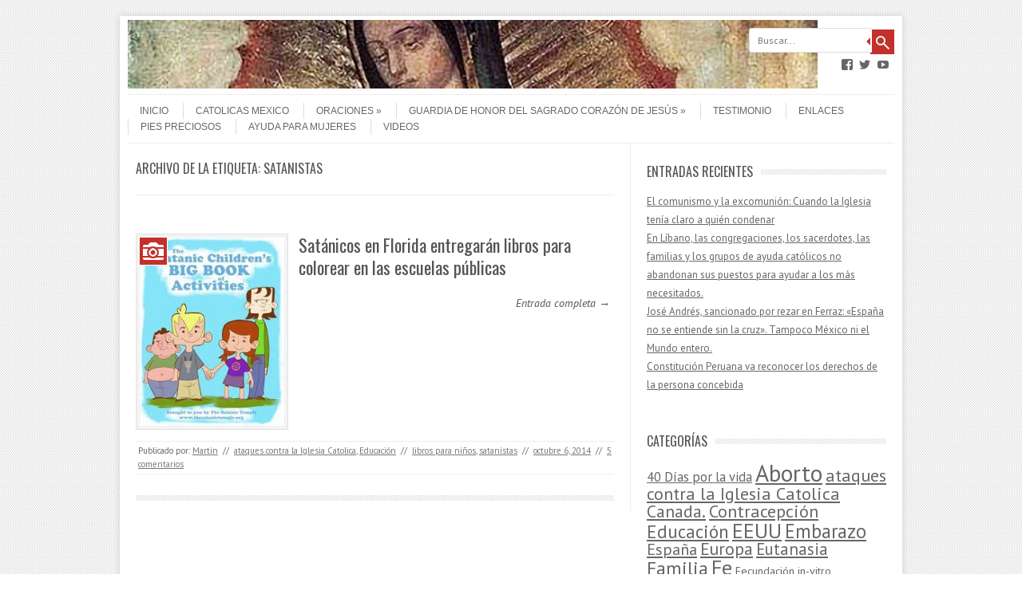

--- FILE ---
content_type: text/html; charset=UTF-8
request_url: http://catolicasmexico.com/blog/tag/satanistas/
body_size: 13266
content:
<!DOCTYPE html>
<!-- paulirish.com/2008/conditional-stylesheets-vs-css-hacks-answer-neither/ -->
<!--[if IE 7]> <html class="no-js lt-ie9 lt-ie8" dir="ltr" lang="es" prefix="og: https://ogp.me/ns# fb: https://ogp.me/ns/fb# website: https://ogp.me/ns/website#"> <![endif]-->
<!--[if IE 8]> <html class="no-js lt-ie9" dir="ltr" lang="es" prefix="og: https://ogp.me/ns# fb: https://ogp.me/ns/fb# website: https://ogp.me/ns/website#"> <![endif]-->
<!--[if gt IE 8]><!--> <html class="no-js" dir="ltr" lang="es" prefix="og: https://ogp.me/ns# fb: https://ogp.me/ns/fb# website: https://ogp.me/ns/website#"> <!--<![endif]-->
<head >
<meta charset="UTF-8" />
<meta name="viewport" content="width=device-width" />

<link rel="profile" href="http://gmpg.org/xfn/11" />
<link rel="pingback" href="http://catolicasmexico.com/blog/xmlrpc.php" />

<!-- Begin wp_head() -->

		<!-- All in One SEO 4.2.7.1 - aioseo.com -->
		<title>satanistas | Católicas México - Por el derecho a la vida</title>
		<meta name="robots" content="max-image-preview:large" />
		<link rel="canonical" href="http://catolicasmexico.com/blog/tag/satanistas/" />
		<meta name="generator" content="All in One SEO (AIOSEO) 4.2.7.1 " />
		<meta name="google" content="nositelinkssearchbox" />
		<!-- All in One SEO -->

<link rel='dns-prefetch' href='//secure.gravatar.com' />
<link rel='dns-prefetch' href='//www.googletagmanager.com' />
<link rel='dns-prefetch' href='//fonts.googleapis.com' />
<link rel='dns-prefetch' href='//v0.wordpress.com' />
<link rel='dns-prefetch' href='//widgets.wp.com' />
<link rel='dns-prefetch' href='//s0.wp.com' />
<link rel='dns-prefetch' href='//0.gravatar.com' />
<link rel='dns-prefetch' href='//1.gravatar.com' />
<link rel='dns-prefetch' href='//2.gravatar.com' />
<link rel="alternate" type="application/rss+xml" title="Católicas México - Por el derecho a la vida &raquo; Feed" href="http://catolicasmexico.com/blog/feed/" />
<link rel="alternate" type="application/rss+xml" title="Católicas México - Por el derecho a la vida &raquo; Feed de los comentarios" href="http://catolicasmexico.com/blog/comments/feed/" />
<link rel="alternate" type="application/rss+xml" title="Católicas México - Por el derecho a la vida &raquo; Etiqueta satanistas del feed" href="http://catolicasmexico.com/blog/tag/satanistas/feed/" />
<script type="text/javascript">
window._wpemojiSettings = {"baseUrl":"https:\/\/s.w.org\/images\/core\/emoji\/14.0.0\/72x72\/","ext":".png","svgUrl":"https:\/\/s.w.org\/images\/core\/emoji\/14.0.0\/svg\/","svgExt":".svg","source":{"concatemoji":"http:\/\/catolicasmexico.com\/blog\/wp-includes\/js\/wp-emoji-release.min.js?ver=d0b5940e1133052f1f66a7a62e9ac1b8"}};
/*! This file is auto-generated */
!function(e,a,t){var n,r,o,i=a.createElement("canvas"),p=i.getContext&&i.getContext("2d");function s(e,t){var a=String.fromCharCode,e=(p.clearRect(0,0,i.width,i.height),p.fillText(a.apply(this,e),0,0),i.toDataURL());return p.clearRect(0,0,i.width,i.height),p.fillText(a.apply(this,t),0,0),e===i.toDataURL()}function c(e){var t=a.createElement("script");t.src=e,t.defer=t.type="text/javascript",a.getElementsByTagName("head")[0].appendChild(t)}for(o=Array("flag","emoji"),t.supports={everything:!0,everythingExceptFlag:!0},r=0;r<o.length;r++)t.supports[o[r]]=function(e){if(p&&p.fillText)switch(p.textBaseline="top",p.font="600 32px Arial",e){case"flag":return s([127987,65039,8205,9895,65039],[127987,65039,8203,9895,65039])?!1:!s([55356,56826,55356,56819],[55356,56826,8203,55356,56819])&&!s([55356,57332,56128,56423,56128,56418,56128,56421,56128,56430,56128,56423,56128,56447],[55356,57332,8203,56128,56423,8203,56128,56418,8203,56128,56421,8203,56128,56430,8203,56128,56423,8203,56128,56447]);case"emoji":return!s([129777,127995,8205,129778,127999],[129777,127995,8203,129778,127999])}return!1}(o[r]),t.supports.everything=t.supports.everything&&t.supports[o[r]],"flag"!==o[r]&&(t.supports.everythingExceptFlag=t.supports.everythingExceptFlag&&t.supports[o[r]]);t.supports.everythingExceptFlag=t.supports.everythingExceptFlag&&!t.supports.flag,t.DOMReady=!1,t.readyCallback=function(){t.DOMReady=!0},t.supports.everything||(n=function(){t.readyCallback()},a.addEventListener?(a.addEventListener("DOMContentLoaded",n,!1),e.addEventListener("load",n,!1)):(e.attachEvent("onload",n),a.attachEvent("onreadystatechange",function(){"complete"===a.readyState&&t.readyCallback()})),(e=t.source||{}).concatemoji?c(e.concatemoji):e.wpemoji&&e.twemoji&&(c(e.twemoji),c(e.wpemoji)))}(window,document,window._wpemojiSettings);
</script>
<style type="text/css">
img.wp-smiley,
img.emoji {
	display: inline !important;
	border: none !important;
	box-shadow: none !important;
	height: 1em !important;
	width: 1em !important;
	margin: 0 0.07em !important;
	vertical-align: -0.1em !important;
	background: none !important;
	padding: 0 !important;
}
</style>
	<link rel='stylesheet' id='wp-block-library-css' href='http://catolicasmexico.com/blog/wp-includes/css/dist/block-library/style.min.css?ver=d0b5940e1133052f1f66a7a62e9ac1b8' type='text/css' media='all' />
<style id='wp-block-library-inline-css' type='text/css'>
.has-text-align-justify{text-align:justify;}
</style>
<link rel='stylesheet' id='classic-theme-styles-css' href='http://catolicasmexico.com/blog/wp-includes/css/classic-themes.min.css?ver=1' type='text/css' media='all' />
<style id='global-styles-inline-css' type='text/css'>
body{--wp--preset--color--black: #000000;--wp--preset--color--cyan-bluish-gray: #abb8c3;--wp--preset--color--white: #ffffff;--wp--preset--color--pale-pink: #f78da7;--wp--preset--color--vivid-red: #cf2e2e;--wp--preset--color--luminous-vivid-orange: #ff6900;--wp--preset--color--luminous-vivid-amber: #fcb900;--wp--preset--color--light-green-cyan: #7bdcb5;--wp--preset--color--vivid-green-cyan: #00d084;--wp--preset--color--pale-cyan-blue: #8ed1fc;--wp--preset--color--vivid-cyan-blue: #0693e3;--wp--preset--color--vivid-purple: #9b51e0;--wp--preset--gradient--vivid-cyan-blue-to-vivid-purple: linear-gradient(135deg,rgba(6,147,227,1) 0%,rgb(155,81,224) 100%);--wp--preset--gradient--light-green-cyan-to-vivid-green-cyan: linear-gradient(135deg,rgb(122,220,180) 0%,rgb(0,208,130) 100%);--wp--preset--gradient--luminous-vivid-amber-to-luminous-vivid-orange: linear-gradient(135deg,rgba(252,185,0,1) 0%,rgba(255,105,0,1) 100%);--wp--preset--gradient--luminous-vivid-orange-to-vivid-red: linear-gradient(135deg,rgba(255,105,0,1) 0%,rgb(207,46,46) 100%);--wp--preset--gradient--very-light-gray-to-cyan-bluish-gray: linear-gradient(135deg,rgb(238,238,238) 0%,rgb(169,184,195) 100%);--wp--preset--gradient--cool-to-warm-spectrum: linear-gradient(135deg,rgb(74,234,220) 0%,rgb(151,120,209) 20%,rgb(207,42,186) 40%,rgb(238,44,130) 60%,rgb(251,105,98) 80%,rgb(254,248,76) 100%);--wp--preset--gradient--blush-light-purple: linear-gradient(135deg,rgb(255,206,236) 0%,rgb(152,150,240) 100%);--wp--preset--gradient--blush-bordeaux: linear-gradient(135deg,rgb(254,205,165) 0%,rgb(254,45,45) 50%,rgb(107,0,62) 100%);--wp--preset--gradient--luminous-dusk: linear-gradient(135deg,rgb(255,203,112) 0%,rgb(199,81,192) 50%,rgb(65,88,208) 100%);--wp--preset--gradient--pale-ocean: linear-gradient(135deg,rgb(255,245,203) 0%,rgb(182,227,212) 50%,rgb(51,167,181) 100%);--wp--preset--gradient--electric-grass: linear-gradient(135deg,rgb(202,248,128) 0%,rgb(113,206,126) 100%);--wp--preset--gradient--midnight: linear-gradient(135deg,rgb(2,3,129) 0%,rgb(40,116,252) 100%);--wp--preset--duotone--dark-grayscale: url('#wp-duotone-dark-grayscale');--wp--preset--duotone--grayscale: url('#wp-duotone-grayscale');--wp--preset--duotone--purple-yellow: url('#wp-duotone-purple-yellow');--wp--preset--duotone--blue-red: url('#wp-duotone-blue-red');--wp--preset--duotone--midnight: url('#wp-duotone-midnight');--wp--preset--duotone--magenta-yellow: url('#wp-duotone-magenta-yellow');--wp--preset--duotone--purple-green: url('#wp-duotone-purple-green');--wp--preset--duotone--blue-orange: url('#wp-duotone-blue-orange');--wp--preset--font-size--small: 13px;--wp--preset--font-size--medium: 20px;--wp--preset--font-size--large: 36px;--wp--preset--font-size--x-large: 42px;--wp--preset--spacing--20: 0.44rem;--wp--preset--spacing--30: 0.67rem;--wp--preset--spacing--40: 1rem;--wp--preset--spacing--50: 1.5rem;--wp--preset--spacing--60: 2.25rem;--wp--preset--spacing--70: 3.38rem;--wp--preset--spacing--80: 5.06rem;}:where(.is-layout-flex){gap: 0.5em;}body .is-layout-flow > .alignleft{float: left;margin-inline-start: 0;margin-inline-end: 2em;}body .is-layout-flow > .alignright{float: right;margin-inline-start: 2em;margin-inline-end: 0;}body .is-layout-flow > .aligncenter{margin-left: auto !important;margin-right: auto !important;}body .is-layout-constrained > .alignleft{float: left;margin-inline-start: 0;margin-inline-end: 2em;}body .is-layout-constrained > .alignright{float: right;margin-inline-start: 2em;margin-inline-end: 0;}body .is-layout-constrained > .aligncenter{margin-left: auto !important;margin-right: auto !important;}body .is-layout-constrained > :where(:not(.alignleft):not(.alignright):not(.alignfull)){max-width: var(--wp--style--global--content-size);margin-left: auto !important;margin-right: auto !important;}body .is-layout-constrained > .alignwide{max-width: var(--wp--style--global--wide-size);}body .is-layout-flex{display: flex;}body .is-layout-flex{flex-wrap: wrap;align-items: center;}body .is-layout-flex > *{margin: 0;}:where(.wp-block-columns.is-layout-flex){gap: 2em;}.has-black-color{color: var(--wp--preset--color--black) !important;}.has-cyan-bluish-gray-color{color: var(--wp--preset--color--cyan-bluish-gray) !important;}.has-white-color{color: var(--wp--preset--color--white) !important;}.has-pale-pink-color{color: var(--wp--preset--color--pale-pink) !important;}.has-vivid-red-color{color: var(--wp--preset--color--vivid-red) !important;}.has-luminous-vivid-orange-color{color: var(--wp--preset--color--luminous-vivid-orange) !important;}.has-luminous-vivid-amber-color{color: var(--wp--preset--color--luminous-vivid-amber) !important;}.has-light-green-cyan-color{color: var(--wp--preset--color--light-green-cyan) !important;}.has-vivid-green-cyan-color{color: var(--wp--preset--color--vivid-green-cyan) !important;}.has-pale-cyan-blue-color{color: var(--wp--preset--color--pale-cyan-blue) !important;}.has-vivid-cyan-blue-color{color: var(--wp--preset--color--vivid-cyan-blue) !important;}.has-vivid-purple-color{color: var(--wp--preset--color--vivid-purple) !important;}.has-black-background-color{background-color: var(--wp--preset--color--black) !important;}.has-cyan-bluish-gray-background-color{background-color: var(--wp--preset--color--cyan-bluish-gray) !important;}.has-white-background-color{background-color: var(--wp--preset--color--white) !important;}.has-pale-pink-background-color{background-color: var(--wp--preset--color--pale-pink) !important;}.has-vivid-red-background-color{background-color: var(--wp--preset--color--vivid-red) !important;}.has-luminous-vivid-orange-background-color{background-color: var(--wp--preset--color--luminous-vivid-orange) !important;}.has-luminous-vivid-amber-background-color{background-color: var(--wp--preset--color--luminous-vivid-amber) !important;}.has-light-green-cyan-background-color{background-color: var(--wp--preset--color--light-green-cyan) !important;}.has-vivid-green-cyan-background-color{background-color: var(--wp--preset--color--vivid-green-cyan) !important;}.has-pale-cyan-blue-background-color{background-color: var(--wp--preset--color--pale-cyan-blue) !important;}.has-vivid-cyan-blue-background-color{background-color: var(--wp--preset--color--vivid-cyan-blue) !important;}.has-vivid-purple-background-color{background-color: var(--wp--preset--color--vivid-purple) !important;}.has-black-border-color{border-color: var(--wp--preset--color--black) !important;}.has-cyan-bluish-gray-border-color{border-color: var(--wp--preset--color--cyan-bluish-gray) !important;}.has-white-border-color{border-color: var(--wp--preset--color--white) !important;}.has-pale-pink-border-color{border-color: var(--wp--preset--color--pale-pink) !important;}.has-vivid-red-border-color{border-color: var(--wp--preset--color--vivid-red) !important;}.has-luminous-vivid-orange-border-color{border-color: var(--wp--preset--color--luminous-vivid-orange) !important;}.has-luminous-vivid-amber-border-color{border-color: var(--wp--preset--color--luminous-vivid-amber) !important;}.has-light-green-cyan-border-color{border-color: var(--wp--preset--color--light-green-cyan) !important;}.has-vivid-green-cyan-border-color{border-color: var(--wp--preset--color--vivid-green-cyan) !important;}.has-pale-cyan-blue-border-color{border-color: var(--wp--preset--color--pale-cyan-blue) !important;}.has-vivid-cyan-blue-border-color{border-color: var(--wp--preset--color--vivid-cyan-blue) !important;}.has-vivid-purple-border-color{border-color: var(--wp--preset--color--vivid-purple) !important;}.has-vivid-cyan-blue-to-vivid-purple-gradient-background{background: var(--wp--preset--gradient--vivid-cyan-blue-to-vivid-purple) !important;}.has-light-green-cyan-to-vivid-green-cyan-gradient-background{background: var(--wp--preset--gradient--light-green-cyan-to-vivid-green-cyan) !important;}.has-luminous-vivid-amber-to-luminous-vivid-orange-gradient-background{background: var(--wp--preset--gradient--luminous-vivid-amber-to-luminous-vivid-orange) !important;}.has-luminous-vivid-orange-to-vivid-red-gradient-background{background: var(--wp--preset--gradient--luminous-vivid-orange-to-vivid-red) !important;}.has-very-light-gray-to-cyan-bluish-gray-gradient-background{background: var(--wp--preset--gradient--very-light-gray-to-cyan-bluish-gray) !important;}.has-cool-to-warm-spectrum-gradient-background{background: var(--wp--preset--gradient--cool-to-warm-spectrum) !important;}.has-blush-light-purple-gradient-background{background: var(--wp--preset--gradient--blush-light-purple) !important;}.has-blush-bordeaux-gradient-background{background: var(--wp--preset--gradient--blush-bordeaux) !important;}.has-luminous-dusk-gradient-background{background: var(--wp--preset--gradient--luminous-dusk) !important;}.has-pale-ocean-gradient-background{background: var(--wp--preset--gradient--pale-ocean) !important;}.has-electric-grass-gradient-background{background: var(--wp--preset--gradient--electric-grass) !important;}.has-midnight-gradient-background{background: var(--wp--preset--gradient--midnight) !important;}.has-small-font-size{font-size: var(--wp--preset--font-size--small) !important;}.has-medium-font-size{font-size: var(--wp--preset--font-size--medium) !important;}.has-large-font-size{font-size: var(--wp--preset--font-size--large) !important;}.has-x-large-font-size{font-size: var(--wp--preset--font-size--x-large) !important;}
.wp-block-navigation a:where(:not(.wp-element-button)){color: inherit;}
:where(.wp-block-columns.is-layout-flex){gap: 2em;}
.wp-block-pullquote{font-size: 1.5em;line-height: 1.6;}
</style>
<link rel='stylesheet' id='magnific-popup-au-css' href='http://catolicasmexico.com/blog/wp-content/plugins/youtube-channel/assets/lib/magnific-popup/magnific-popup.min.css?ver=3.0.12.1' type='text/css' media='all' />
<link rel='stylesheet' id='youtube-channel-css' href='http://catolicasmexico.com/blog/wp-content/plugins/youtube-channel/assets/css/youtube-channel.css?ver=3.0.12.1' type='text/css' media='all' />
<link rel='stylesheet' id='leaf-style-css' href='http://catolicasmexico.com/blog/wp-content/themes/leaf/style.css?ver=d0b5940e1133052f1f66a7a62e9ac1b8' type='text/css' media='all' />
<link rel='stylesheet' id='leaf-google-fonts-css' href='http://fonts.googleapis.com/css?family=Oswald:400|PT+Sans:400,700,400italic' type='text/css' media='all' />
<link rel='stylesheet' id='advancedTwitterFollowersWidget-css' href='http://catolicasmexico.com/blog/wp-content/plugins/advanced-twitter-followers-widget/assets/style.css?ver=d0b5940e1133052f1f66a7a62e9ac1b8' type='text/css' media='all' />
<link rel='stylesheet' id='jetpack_css-css' href='http://catolicasmexico.com/blog/wp-content/plugins/jetpack/css/jetpack.css?ver=9.4.4' type='text/css' media='all' />
<script type='text/javascript' src='http://catolicasmexico.com/blog/wp-includes/js/jquery/jquery.min.js?ver=3.6.1' id='jquery-core-js'></script>
<script type='text/javascript' src='http://catolicasmexico.com/blog/wp-includes/js/jquery/jquery-migrate.min.js?ver=3.3.2' id='jquery-migrate-js'></script>
<script type='text/javascript' src='http://catolicasmexico.com/blog/wp-content/themes/leaf/js/modernizr-2.6.2.js?ver=2.6.2' id='modernizr-js'></script>

<!-- Fragmento de código de Google Analytics añadido por Site Kit -->
<script type='text/javascript' src='https://www.googletagmanager.com/gtag/js?id=UA-16786819-6' id='google_gtagjs-js' async></script>
<script type='text/javascript' id='google_gtagjs-js-after'>
window.dataLayer = window.dataLayer || [];function gtag(){dataLayer.push(arguments);}
gtag('set', 'linker', {"domains":["catolicasmexico.com"]} );
gtag("js", new Date());
gtag("set", "developer_id.dZTNiMT", true);
gtag("config", "UA-16786819-6", {"anonymize_ip":true});
gtag("config", "G-9WXMX6QKDG");
</script>

<!-- Final del fragmento de código de Google Analytics añadido por Site Kit -->
<link rel="https://api.w.org/" href="http://catolicasmexico.com/blog/wp-json/" /><link rel="alternate" type="application/json" href="http://catolicasmexico.com/blog/wp-json/wp/v2/tags/527" /><link rel="EditURI" type="application/rsd+xml" title="RSD" href="http://catolicasmexico.com/blog/xmlrpc.php?rsd" />
<link rel="wlwmanifest" type="application/wlwmanifest+xml" href="http://catolicasmexico.com/blog/wp-includes/wlwmanifest.xml" />

<meta name="generator" content="Site Kit by Google 1.99.0" /><meta name="google-site-verification" content="KuyICtOdtgC5V726VZ1eiw024wNbEpeI8UXmm7JiLfo"><style type="text/css">.recentcomments a{display:inline !important;padding:0 !important;margin:0 !important;}</style>

<meta name="wpsso-begin" content="wpsso meta tags and schema markup begin"/>
<!-- generator:1 --><meta name="generator" content="WPSSO Core 13.11.0/S"/>
<meta property="fb:app_id" content="383965545058189"/>
<meta property="og:type" content="website"/>
<meta property="og:url" content="https://catolicasmexico.com/blog/tag/satanistas/"/>
<meta property="og:locale" content="es_ES"/>
<meta property="og:site_name" content="Cat&oacute;licas M&eacute;xico - Por el derecho a la vida"/>
<meta property="og:title" content="satanistas | Cat&oacute;licas M&eacute;xico - Por el derecho a la vida"/>
<meta property="og:description" content="Etiqueta archive page for satanistas."/>
<!-- og:image:1 --><meta property="og:image" content="https://catolicasmexico.com/blog/wp-content/uploads/2015/07/fb_og_virgen_guadalupe-300x200-cropped.jpg"/>
<!-- og:image:1 --><meta property="og:image:width" content="300"/>
<!-- og:image:1 --><meta property="og:image:height" content="200"/>
<meta name="twitter:domain" content="catolicasmexico.com"/>
<meta name="twitter:site" content="@CatolicasMexico"/>
<meta name="twitter:title" content="satanistas | Cat&oacute;licas M&eacute;xico - Por el derecho a la vida"/>
<meta name="twitter:description" content="Etiqueta archive page for satanistas."/>
<meta name="twitter:card" content="summary"/>
<meta name="twitter:image" content="https://catolicasmexico.com/blog/wp-content/uploads/2015/07/fb_og_virgen_guadalupe-300x300-cropped.jpg"/>
<meta name="thumbnail" content="https://catolicasmexico.com/blog/wp-content/uploads/2015/07/fb_og_virgen_guadalupe.jpg"/>
<script type="application/ld+json" id="wpsso-schema-json">{
    "@context": "https://schema.org",
    "@graph": [
        {
            "@id": "/tag/satanistas/#sso/item-list",
            "@context": "https://schema.org",
            "@type": "ItemList",
            "url": "https://catolicasmexico.com/blog/tag/satanistas/",
            "name": "satanistas | Cat&oacute;licas M&eacute;xico - Por el derecho a la vida",
            "description": "Etiqueta archive page for satanistas.",
            "mainEntityOfPage": "https://catolicasmexico.com/blog/tag/satanistas/",
            "itemListOrder": "https://schema.org/ItemListOrderDescending",
            "itemListElement": [
                {
                    "@context": "https://schema.org",
                    "@type": "ListItem",
                    "position": 1,
                    "url": "https://catolicasmexico.com/blog/satanicos-en-florida-entregaran-libros-para-colorear-en-las-escuelas-publicas/"
                }
            ]
        }
    ]
}</script>
<meta name="wpsso-end" content="wpsso meta tags and schema markup end"/>
<meta name="wpsso-cached" content="2026-01-16T13:32:16+00:00">
<meta name="wpsso-added" content="2026-01-23T17:27:07+00:00 in 0.001335 secs for catolicasmexico.com/blog">

<style type="text/css" id="custom-background-css">
body.custom-background { background-image: url("http://catolicasmexico.com/blog/wp-content/themes/leaf/images/body-BG.png"); background-position: left top; background-size: auto; background-repeat: repeat; background-attachment: scroll; }
</style>
				<style type="text/css">
				/* If html does not have either class, do not show lazy loaded images. */
				html:not( .jetpack-lazy-images-js-enabled ):not( .js ) .jetpack-lazy-image {
					display: none;
				}
			</style>
			<script>
				document.documentElement.classList.add(
					'jetpack-lazy-images-js-enabled'
				);
			</script>
					<style type="text/css" id="wp-custom-css">
				/*
Welcome to Custom CSS!

CSS (Cascading Style Sheets) is a kind of code that tells the browser how
to render a web page. You may delete these comments and get started with
your customizations.

By default, your stylesheet will be loaded after the theme stylesheets,
which means that your rules can take precedence and override the theme CSS
rules. Just write here what you want to change, you don't need to copy all
your theme's stylesheet content.
*/
#masthead {
	padding-top: 5px;
	padding-left: 10px;
	padding-right: 10px;
}

.site-navigation.main-navigation {
	margin-top: 5px;
}

.site-header
.widget-area.six.columns {
	width: 20%;
	position: absolute;
	right: 10px;
	top: 10px;
	text-align: right;
}

.header-group.six.columns {
	width: 90%;
}			</style>
		<!-- End wp_head() -->
</head>

<body class="archive tag tag-satanistas tag-527 custom-background">

<div id="page" class="hfeed site">

	<div id="head-container">
	
				
		
		<div class="row">
			<header id="masthead" class="site-header row twelve columns" role="banner">

				<div class="row">
					<div class="header-group six columns">
					
													<a href="http://catolicasmexico.com/blog/" title="Católicas México &#8211; Por el derecho a la vida" rel="home">
								<img src="http://catolicasmexico.com/blog/wp-content/uploads/2013/07/cropped-238-Guadalupe-v31.jpg" width="900" height="90" alt="" />
							</a>
											</div><!-- .header-group .six .columns -->
					
								<div class="widget-area six columns" role="complementary">
			
			<aside id="search-5" class="widget widget_search">
	<div class="search-bar">
		<form method="get" id="searchform" action="http://catolicasmexico.com/blog/">
			<label for="s" class="assistive-text">Buscar</label>
			<input type="submit" class="submit" name="submit" id="searchsubmit" value="Buscar" />
			<input type="text" class="field" name="s" id="s" placeholder="Buscar..." />
		</form>
	</div><!-- .search-bar --></aside><aside id="wpcom_social_media_icons_widget-2" class="widget widget_wpcom_social_media_icons_widget"><ul><li><a href="https://www.facebook.com/CatolicasMex/" class="genericon genericon-facebook" target="_blank"><span class="screen-reader-text">Ver perfil de CatolicasMex en Facebook</span></a></li><li><a href="https://twitter.com/@CatolicasMexico/" class="genericon genericon-twitter" target="_blank"><span class="screen-reader-text">Ver perfil de @CatolicasMexico en Twitter</span></a></li><li><a href="https://www.youtube.com/channel/UCDy652ejoMsv6GxfbjxnMzg/" class="genericon genericon-youtube" target="_blank"><span class="screen-reader-text">Ver perfil de UCDy652ejoMsv6GxfbjxnMzg en YouTube</span></a></li></ul></aside>			
		</div><!-- .widget-area .six .columns -->
							
				</div><!-- .row -->
				
				<nav role="navigation" class="site-navigation main-navigation">
					<h1 class="assistive-text">Menú</h1>
					<div class="assistive-text skip-link"><a href="#content" title="Saltar al contenido">Saltar al contenido</a></div>

					<div class="menu-inicio-container"><ul id="menu-inicio" class="sf-menu"><li id="menu-item-46" class="menu-item menu-item-type-custom menu-item-object-custom menu-item-home menu-item-46"><a href="http://catolicasmexico.com/blog/">Inicio</a></li>
<li id="menu-item-48" class="menu-item menu-item-type-post_type menu-item-object-page menu-item-48"><a href="http://catolicasmexico.com/blog/about/">Catolicas Mexico</a></li>
<li id="menu-item-4587" class="menu-item menu-item-type-post_type menu-item-object-page menu-item-has-children menu-item-4587"><a href="http://catolicasmexico.com/blog/oraciones/">Oraciones</a>
<ul class="sub-menu">
	<li id="menu-item-2308" class="menu-item menu-item-type-taxonomy menu-item-object-category menu-item-2308"><a href="http://catolicasmexico.com/blog/category/oraciones/">Oraciones</a></li>
	<li id="menu-item-2305" class="menu-item menu-item-type-taxonomy menu-item-object-category menu-item-2305"><a href="http://catolicasmexico.com/blog/category/letanias/">Letanias</a></li>
	<li id="menu-item-2306" class="menu-item menu-item-type-taxonomy menu-item-object-category menu-item-2306"><a href="http://catolicasmexico.com/blog/category/novenas/">Novenas</a></li>
</ul>
</li>
<li id="menu-item-4500" class="menu-item menu-item-type-post_type menu-item-object-page menu-item-has-children menu-item-4500"><a href="http://catolicasmexico.com/blog/guardia-de-honor-del-sagrado-corazon-de-jesus/">GUARDIA DE HONOR DEL SAGRADO CORAZÓN DE JESÚS</a>
<ul class="sub-menu">
	<li id="menu-item-4524" class="menu-item menu-item-type-post_type menu-item-object-page menu-item-4524"><a href="http://catolicasmexico.com/blog/guardia-de-honor-del-sagrado-corazon-de-jesus/origen-de-la-guardia-de-honor/">Origen de la Guardia de Honor</a></li>
	<li id="menu-item-4523" class="menu-item menu-item-type-post_type menu-item-object-page menu-item-4523"><a href="http://catolicasmexico.com/blog/guardia-de-honor-del-sagrado-corazon-de-jesus/oraciones-de-la-guardia-de-honor/">Oraciones de Reparación</a></li>
	<li id="menu-item-4535" class="menu-item menu-item-type-post_type menu-item-object-page menu-item-4535"><a href="http://catolicasmexico.com/blog/guardia-de-honor-del-sagrado-corazon-de-jesus/hora-santa/">Hora Santa</a></li>
	<li id="menu-item-4549" class="menu-item menu-item-type-taxonomy menu-item-object-category menu-item-4549"><a href="http://catolicasmexico.com/blog/category/indulgencias/">Indulgencias Sagrado Corazon</a></li>
</ul>
</li>
<li id="menu-item-2695" class="menu-item menu-item-type-taxonomy menu-item-object-category menu-item-2695"><a href="http://catolicasmexico.com/blog/category/testimonio/">Testimonio</a></li>
<li id="menu-item-717" class="menu-item menu-item-type-post_type menu-item-object-page menu-item-717"><a href="http://catolicasmexico.com/blog/enlaces/">Enlaces</a></li>
<li id="menu-item-2391" class="menu-item menu-item-type-post_type menu-item-object-page menu-item-2391"><a href="http://catolicasmexico.com/blog/pies-preciosos-2/">Pies Preciosos</a></li>
<li id="menu-item-931" class="menu-item menu-item-type-post_type menu-item-object-page menu-item-931"><a href="http://catolicasmexico.com/blog/centros-de-ayuda-para-las-mujeres/">Ayuda para mujeres</a></li>
<li id="menu-item-3858" class="menu-item menu-item-type-post_type menu-item-object-page menu-item-3858"><a href="http://catolicasmexico.com/blog/videos/">Videos</a></li>
</ul></div>				</nav><!-- .site-navigation .main-navigation -->
				
			</header><!-- #masthead .site-header .twelve .columns -->
		</div><!-- .row -->
	</div><!-- #head-container -->
	
		
	<div id="main" class="row">
	<section id="primary" class="site-content eight columns">
		<div id="content" role="main">

					<header class="archive-header">
				<h1 class="archive-title">Archivo de la etiqueta: <span>satanistas</span></h1>

							</header><!-- /. archive-header -->

			
	<article id="post-3446" class="post-3446 post type-post status-publish format-image has-post-thumbnail hentry category-ataques-contra-la-iglesia-catolica category-educacion tag-libros-para-ninos tag-satanistas post_format-post-format-image">

		<div class="image-articles row">
								
			<div class="four columns">

				<a href="http://catolicasmexico.com/blog/satanicos-en-florida-entregaran-libros-para-colorear-en-las-escuelas-publicas/">
					<img src="http://catolicasmexico.com/blog/wp-content/uploads/2014/10/IMG_0052-0.jpg" alt="Satánicos en Florida entregarán libros para colorear en las escuelas públicas" class="attachment-post-thumbnail wp-post-image">
					<span class="image-format"></span>
				</a>
										
			</div><!-- .four .columns -->
							
			<div class="eight columns">
							
				<header class="entry-header">
					<h1 class="entry-title">
						<a href="http://catolicasmexico.com/blog/satanicos-en-florida-entregaran-libros-para-colorear-en-las-escuelas-publicas/" title="Enlace permanente a Satánicos en Florida entregarán libros para colorear en las escuelas públicas" rel="bookmark">Satánicos en Florida entregarán libros para colorear en las escuelas públicas</a>
					</h1>
				</header><!-- .entry-header -->

				<div class="entry-summary">
					<p></p>				</div><!-- .entry-summary -->

				<p class="read-more-link"><a href="http://catolicasmexico.com/blog/satanicos-en-florida-entregaran-libros-para-colorear-en-las-escuelas-publicas/">Entrada completa &rarr;</a></p>
							
			</div><!-- .eight .columns -->
				
		</div><!-- .image-articles .row -->

		<footer class="entry-meta">
			<span class="posted-by">Publicado por: <span class="author vcard"><a class="url fn n" href="http://catolicasmexico.com/blog/author/martin/" title="Ver todas las entradas de Martin" rel="author">Martin</a></span> </span><span class="spacer">//</span> <a href="http://catolicasmexico.com/blog/category/ataques-contra-la-iglesia-catolica/" rel="category tag">ataques contra la Iglesia Catolica</a>, <a href="http://catolicasmexico.com/blog/category/educacion/" rel="category tag">Educación</a> <span class="spacer">//</span> <a href="http://catolicasmexico.com/blog/tag/libros-para-ninos/" rel="tag">libros para niños</a>, <a href="http://catolicasmexico.com/blog/tag/satanistas/" rel="tag">satanistas</a> <span class="spacer">//</span> <a href="http://catolicasmexico.com/blog/satanicos-en-florida-entregaran-libros-para-colorear-en-las-escuelas-publicas/" title="3:02 pm" rel="bookmark"><time class="entry-date updated" datetime="2014-10-06T15:02:04-05:00">octubre 6, 2014</time></a>			
							<span class="spacer"> // </span>
				<a href="http://catolicasmexico.com/blog/satanicos-en-florida-entregaran-libros-para-colorear-en-las-escuelas-publicas/#comments">5 comentarios</a>						
					</footer><!-- .entry-meta -->
	</article><!-- #post -->
			
			<div class="post-divider"></div>
					
			
			
		
		</div><!-- #content -->
	</section><!-- #primary .site-content .eight .columns -->


			<div id="secondary" class="widget-area four columns" role="complementary">
			
						
			
		<aside id="recent-posts-3" class="widget widget_recent_entries">
		<h3 class="widget-title"><span>Entradas recientes</span></h3>
		<ul>
											<li>
					<a href="http://catolicasmexico.com/blog/el-comunismo-y-la-excomunion-cuando-la-iglesia-tenia-claro-a-quien-condenar/">El comunismo y la excomunión: Cuando la Iglesia tenía claro a quién condenar</a>
									</li>
											<li>
					<a href="http://catolicasmexico.com/blog/en-libano-las-congregaciones-los-sacerdotes-las-familias-y-los-grupos-de-ayuda-catolicos-no-abandonan-sus-puestos-para-ayudar-a-los-mas-necesitados-3/">En Líbano, las congregaciones, los sacerdotes, las familias y los grupos de ayuda católicos no abandonan sus puestos para ayudar a los más necesitados.</a>
									</li>
											<li>
					<a href="http://catolicasmexico.com/blog/jose-andres-sancionado-por-rezar-en-ferraz-espana-no-se-entiende-sin-la-cruz-tampoco-mexico-ni-el-mundo-entero/">José Andrés, sancionado por rezar en Ferraz: «España no se entiende sin la cruz». Tampoco México ni el Mundo entero.</a>
									</li>
											<li>
					<a href="http://catolicasmexico.com/blog/constitucion-peruana-va-reconocer-los-derechos-de-la-persona-concebida/">Constitución Peruana va reconocer los derechos de la persona concebida</a>
									</li>
					</ul>

		</aside><aside id="tag_cloud-2" class="widget widget_tag_cloud"><h3 class="widget-title"><span>Categorías</span></h3><div class="tagcloud"><a href="http://catolicasmexico.com/blog/category/40-dias/" class="tag-cloud-link tag-link-8 tag-link-position-1" style="font-size: 12.504347826087pt;" aria-label="40 Días por la vida (10 elementos)">40 Días por la vida</a>
<a href="http://catolicasmexico.com/blog/category/aborto/" class="tag-cloud-link tag-link-9 tag-link-position-2" style="font-size: 22pt;" aria-label="Aborto (396 elementos)">Aborto</a>
<a href="http://catolicasmexico.com/blog/category/ataques-contra-la-iglesia-catolica/" class="tag-cloud-link tag-link-335 tag-link-position-3" style="font-size: 16.521739130435pt;" aria-label="ataques contra la Iglesia Catolica (49 elementos)">ataques contra la Iglesia Catolica</a>
<a href="http://catolicasmexico.com/blog/category/canada-2/" class="tag-cloud-link tag-link-84 tag-link-position-4" style="font-size: 16.217391304348pt;" aria-label="Canada. (44 elementos)">Canada.</a>
<a href="http://catolicasmexico.com/blog/category/contracepcion/" class="tag-cloud-link tag-link-16 tag-link-position-5" style="font-size: 16.582608695652pt;" aria-label="Contracepción (50 elementos)">Contracepción</a>
<a href="http://catolicasmexico.com/blog/category/educacion/" class="tag-cloud-link tag-link-17 tag-link-position-6" style="font-size: 17.313043478261pt;" aria-label="Educación (66 elementos)">Educación</a>
<a href="http://catolicasmexico.com/blog/category/eeuu/" class="tag-cloud-link tag-link-72 tag-link-position-7" style="font-size: 19.565217391304pt;" aria-label="EEUU (159 elementos)">EEUU</a>
<a href="http://catolicasmexico.com/blog/category/embarazo/" class="tag-cloud-link tag-link-27 tag-link-position-8" style="font-size: 18.165217391304pt;" aria-label="Embarazo (93 elementos)">Embarazo</a>
<a href="http://catolicasmexico.com/blog/category/espana/" class="tag-cloud-link tag-link-63 tag-link-position-9" style="font-size: 15.182608695652pt;" aria-label="España (29 elementos)">España</a>
<a href="http://catolicasmexico.com/blog/category/europa/" class="tag-cloud-link tag-link-32 tag-link-position-10" style="font-size: 16.278260869565pt;" aria-label="Europa (45 elementos)">Europa</a>
<a href="http://catolicasmexico.com/blog/category/eutanasia/" class="tag-cloud-link tag-link-10 tag-link-position-11" style="font-size: 15.669565217391pt;" aria-label="Eutanasia (35 elementos)">Eutanasia</a>
<a href="http://catolicasmexico.com/blog/category/familia/" class="tag-cloud-link tag-link-15 tag-link-position-12" style="font-size: 17.8pt;" aria-label="Familia (80 elementos)">Familia</a>
<a href="http://catolicasmexico.com/blog/category/fe/" class="tag-cloud-link tag-link-25 tag-link-position-13" style="font-size: 19.504347826087pt;" aria-label="Fe (153 elementos)">Fe</a>
<a href="http://catolicasmexico.com/blog/category/fecundacion-in-vitro/" class="tag-cloud-link tag-link-18 tag-link-position-14" style="font-size: 10.434782608696pt;" aria-label="Fecundación in-vitro (4 elementos)">Fecundación in-vitro</a>
<a href="http://catolicasmexico.com/blog/category/feminismo/" class="tag-cloud-link tag-link-20 tag-link-position-15" style="font-size: 15.730434782609pt;" aria-label="Feminismo (36 elementos)">Feminismo</a>
<a href="http://catolicasmexico.com/blog/category/francia/" class="tag-cloud-link tag-link-78 tag-link-position-16" style="font-size: 16.15652173913pt;" aria-label="Francia (43 elementos)">Francia</a>
<a href="http://catolicasmexico.com/blog/category/historias-de-conversion/" class="tag-cloud-link tag-link-346 tag-link-position-17" style="font-size: 13.660869565217pt;" aria-label="Historias de Conversión (16 elementos)">Historias de Conversión</a>
<a href="http://catolicasmexico.com/blog/category/homosexualidad/" class="tag-cloud-link tag-link-12 tag-link-position-18" style="font-size: 18.530434782609pt;" aria-label="Homosexualidad (105 elementos)">Homosexualidad</a>
<a href="http://catolicasmexico.com/blog/category/iglesia-catolica/" class="tag-cloud-link tag-link-13 tag-link-position-19" style="font-size: 19.808695652174pt;" aria-label="Iglesia católica (173 elementos)">Iglesia católica</a>
<a href="http://catolicasmexico.com/blog/category/italia/" class="tag-cloud-link tag-link-75 tag-link-position-20" style="font-size: 11.95652173913pt;" aria-label="Italia (8 elementos)">Italia</a>
<a href="http://catolicasmexico.com/blog/category/legislacion-2/" class="tag-cloud-link tag-link-70 tag-link-position-21" style="font-size: 19.808695652174pt;" aria-label="Legislación (172 elementos)">Legislación</a>
<a href="http://catolicasmexico.com/blog/category/letanias/" class="tag-cloud-link tag-link-261 tag-link-position-22" style="font-size: 9.8260869565217pt;" aria-label="Letanias (3 elementos)">Letanias</a>
<a href="http://catolicasmexico.com/blog/category/libertad-de-expresion/" class="tag-cloud-link tag-link-19 tag-link-position-23" style="font-size: 17.191304347826pt;" aria-label="Libertad de expresión (64 elementos)">Libertad de expresión</a>
<a href="http://catolicasmexico.com/blog/category/magisterio/" class="tag-cloud-link tag-link-209 tag-link-position-24" style="font-size: 11.347826086957pt;" aria-label="Magisterio (6 elementos)">Magisterio</a>
<a href="http://catolicasmexico.com/blog/category/masoneria/" class="tag-cloud-link tag-link-179 tag-link-position-25" style="font-size: 13.965217391304pt;" aria-label="Masonería (18 elementos)">Masonería</a>
<a href="http://catolicasmexico.com/blog/category/maternidad-subrogada/" class="tag-cloud-link tag-link-80 tag-link-position-26" style="font-size: 10.921739130435pt;" aria-label="Maternidad Subrogada (5 elementos)">Maternidad Subrogada</a>
<a href="http://catolicasmexico.com/blog/category/matrimonio-gay/" class="tag-cloud-link tag-link-11 tag-link-position-27" style="font-size: 15.730434782609pt;" aria-label="Matrimonio gay (36 elementos)">Matrimonio gay</a>
<a href="http://catolicasmexico.com/blog/category/mexico/" class="tag-cloud-link tag-link-57 tag-link-position-28" style="font-size: 16.460869565217pt;" aria-label="México (48 elementos)">México</a>
<a href="http://catolicasmexico.com/blog/category/new-age/" class="tag-cloud-link tag-link-196 tag-link-position-29" style="font-size: 12.747826086957pt;" aria-label="New Age (11 elementos)">New Age</a>
<a href="http://catolicasmexico.com/blog/category/novenas/" class="tag-cloud-link tag-link-259 tag-link-position-30" style="font-size: 10.434782608696pt;" aria-label="Novenas (4 elementos)">Novenas</a>
<a href="http://catolicasmexico.com/blog/category/oraciones/" class="tag-cloud-link tag-link-258 tag-link-position-31" style="font-size: 16.217391304348pt;" aria-label="Oraciones (44 elementos)">Oraciones</a>
<a href="http://catolicasmexico.com/blog/category/organismos-pro-vida/" class="tag-cloud-link tag-link-14 tag-link-position-32" style="font-size: 17.130434782609pt;" aria-label="Organismos pro-vida (62 elementos)">Organismos pro-vida</a>
<a href="http://catolicasmexico.com/blog/category/papa/" class="tag-cloud-link tag-link-208 tag-link-position-33" style="font-size: 9.8260869565217pt;" aria-label="Papa (3 elementos)">Papa</a>
<a href="http://catolicasmexico.com/blog/category/pasossanpedro/" class="tag-cloud-link tag-link-260 tag-link-position-34" style="font-size: 9.8260869565217pt;" aria-label="Pasos de San Pedro (3 elementos)">Pasos de San Pedro</a>
<a href="http://catolicasmexico.com/blog/category/pedofilia/" class="tag-cloud-link tag-link-95 tag-link-position-35" style="font-size: 13.660869565217pt;" aria-label="Pedofilia (16 elementos)">Pedofilia</a>
<a href="http://catolicasmexico.com/blog/category/peru/" class="tag-cloud-link tag-link-52 tag-link-position-36" style="font-size: 12.504347826087pt;" aria-label="Perú (10 elementos)">Perú</a>
<a href="http://catolicasmexico.com/blog/category/politica/" class="tag-cloud-link tag-link-71 tag-link-position-37" style="font-size: 15.24347826087pt;" aria-label="política (30 elementos)">política</a>
<a href="http://catolicasmexico.com/blog/category/pro-vida-en-el-mundo/" class="tag-cloud-link tag-link-26 tag-link-position-38" style="font-size: 17.617391304348pt;" aria-label="Pro-Vida en el mundo (74 elementos)">Pro-Vida en el mundo</a>
<a href="http://catolicasmexico.com/blog/category/religion/" class="tag-cloud-link tag-link-197 tag-link-position-39" style="font-size: 17.617391304348pt;" aria-label="Religión (74 elementos)">Religión</a>
<a href="http://catolicasmexico.com/blog/category/santoral/" class="tag-cloud-link tag-link-458 tag-link-position-40" style="font-size: 15pt;" aria-label="Santoral (27 elementos)">Santoral</a>
<a href="http://catolicasmexico.com/blog/category/teoria-de-genero/" class="tag-cloud-link tag-link-21 tag-link-position-41" style="font-size: 16.765217391304pt;" aria-label="Teoría de género (54 elementos)">Teoría de género</a>
<a href="http://catolicasmexico.com/blog/category/testimonio/" class="tag-cloud-link tag-link-332 tag-link-position-42" style="font-size: 13.35652173913pt;" aria-label="Testimonio (14 elementos)">Testimonio</a>
<a href="http://catolicasmexico.com/blog/category/uncategorized/" class="tag-cloud-link tag-link-1 tag-link-position-43" style="font-size: 10.921739130435pt;" aria-label="Uncategorized (5 elementos)">Uncategorized</a>
<a href="http://catolicasmexico.com/blog/category/venezuela/" class="tag-cloud-link tag-link-49 tag-link-position-44" style="font-size: 8pt;" aria-label="Venezuela (1 elemento)">Venezuela</a>
<a href="http://catolicasmexico.com/blog/category/video/" class="tag-cloud-link tag-link-28 tag-link-position-45" style="font-size: 14.086956521739pt;" aria-label="Video (19 elementos)">Video</a></div>
</aside><aside id="top-posts-4" class="widget widget_top-posts"><h3 class="widget-title"><span>Entradas y Páginas Populares</span></h3><ul class='widgets-list-layout no-grav'>
					<li>
						<a href="http://catolicasmexico.com/blog/pequeno-oficio-de-la-virgen/" title="PEQUEÑO OFICIO DE LA VIRGEN." class="bump-view" data-bump-view="tp">
								<img width="40" height="40" src="https://i2.wp.com/catolicasmexico.com/blog/wp-content/uploads/2014/02/20140210-194830.jpg?resize=40%2C40" alt="PEQUEÑO OFICIO DE LA VIRGEN." data-pin-nopin="true" class="widgets-list-layout-blavatar"/>
							</a>
							<div class="widgets-list-layout-links">
								<a href="http://catolicasmexico.com/blog/pequeno-oficio-de-la-virgen/" title="PEQUEÑO OFICIO DE LA VIRGEN." class="bump-view" data-bump-view="tp">PEQUEÑO OFICIO DE LA VIRGEN.</a>
							</div>
													</li>
										<li>
						<a href="http://catolicasmexico.com/blog/trisagio-al-sagrado-corazon-de-jesus/" title="Trisagio al Sagrado Corazón de Jesús." class="bump-view" data-bump-view="tp">
								<img width="40" height="40" src="https://i1.wp.com/catolicasmexico.com/blog/wp-content/uploads/2016/01/IMG_0244.jpg?resize=40%2C40" alt="Trisagio al Sagrado Corazón de Jesús." data-pin-nopin="true" class="widgets-list-layout-blavatar"/>
							</a>
							<div class="widgets-list-layout-links">
								<a href="http://catolicasmexico.com/blog/trisagio-al-sagrado-corazon-de-jesus/" title="Trisagio al Sagrado Corazón de Jesús." class="bump-view" data-bump-view="tp">Trisagio al Sagrado Corazón de Jesús.</a>
							</div>
													</li>
										<li>
						<a href="http://catolicasmexico.com/blog/oracion-del-anima-sola-para-alcanzar-el-remedio-de-alguna-gran-necesidad/" title="Oración del Anima Sola. Para alcanzar el remedio de alguna gran necesidad." class="bump-view" data-bump-view="tp">
								<img width="40" height="40" src="https://i2.wp.com/catolicasmexico.com/blog/wp-content/uploads/2014/11/IMG_0135.jpg?resize=40%2C40" alt="Oración del Anima Sola. Para alcanzar el remedio de alguna gran necesidad." data-pin-nopin="true" class="widgets-list-layout-blavatar"/>
							</a>
							<div class="widgets-list-layout-links">
								<a href="http://catolicasmexico.com/blog/oracion-del-anima-sola-para-alcanzar-el-remedio-de-alguna-gran-necesidad/" title="Oración del Anima Sola. Para alcanzar el remedio de alguna gran necesidad." class="bump-view" data-bump-view="tp">Oración del Anima Sola. Para alcanzar el remedio de alguna gran necesidad.</a>
							</div>
													</li>
										<li>
						<a href="http://catolicasmexico.com/blog/deje-mi-trabajo-en-la-clinica-de-aborto-despues-de-asistir-al-aborto-de-cuatrillizos-perfectamente-formados-el-testimonio-de-un-ex-empleado/" title="&quot;Dejé mi trabajo en la clínica de aborto después de asistir al aborto de cuatrillizos  perfectamente formados&quot;. El testimonio de un ex empleado." class="bump-view" data-bump-view="tp">
								<img width="40" height="40" src="https://i0.wp.com/catolicasmexico.com/blog/wp-content/uploads/2015/03/20150320-152001.jpg?resize=40%2C40" alt="&quot;Dejé mi trabajo en la clínica de aborto después de asistir al aborto de cuatrillizos  perfectamente formados&quot;. El testimonio de un ex empleado." data-pin-nopin="true" class="widgets-list-layout-blavatar"/>
							</a>
							<div class="widgets-list-layout-links">
								<a href="http://catolicasmexico.com/blog/deje-mi-trabajo-en-la-clinica-de-aborto-despues-de-asistir-al-aborto-de-cuatrillizos-perfectamente-formados-el-testimonio-de-un-ex-empleado/" title="&quot;Dejé mi trabajo en la clínica de aborto después de asistir al aborto de cuatrillizos  perfectamente formados&quot;. El testimonio de un ex empleado." class="bump-view" data-bump-view="tp">&quot;Dejé mi trabajo en la clínica de aborto después de asistir al aborto de cuatrillizos  perfectamente formados&quot;. El testimonio de un ex empleado.</a>
							</div>
													</li>
										<li>
						<a href="http://catolicasmexico.com/blog/dijo-no-al-aborto-despues-de-ver-el-ultrasonido-de-su-bebe/" title="Dijo &quot;no&quot; al aborto después de ver el ultrasonido de su bebé." class="bump-view" data-bump-view="tp">
								<img width="40" height="40" src="https://i2.wp.com/catolicasmexico.com/blog/wp-content/uploads/2014/10/20141002-160742.jpg?resize=40%2C40" alt="Dijo &quot;no&quot; al aborto después de ver el ultrasonido de su bebé." data-pin-nopin="true" class="widgets-list-layout-blavatar"/>
							</a>
							<div class="widgets-list-layout-links">
								<a href="http://catolicasmexico.com/blog/dijo-no-al-aborto-despues-de-ver-el-ultrasonido-de-su-bebe/" title="Dijo &quot;no&quot; al aborto después de ver el ultrasonido de su bebé." class="bump-view" data-bump-view="tp">Dijo &quot;no&quot; al aborto después de ver el ultrasonido de su bebé.</a>
							</div>
													</li>
					</ul>
</aside><aside id="recent-comments-5" class="widget widget_recent_comments"><h3 class="widget-title"><span>Comentarios recientes</span></h3><ul id="recentcomments"><li class="recentcomments"><span class="comment-author-link">Larra</span> en <a href="http://catolicasmexico.com/blog/centros-de-ayuda-para-las-mujeres/#comment-17279">Ayuda para mujeres</a></li><li class="recentcomments"><span class="comment-author-link">Candela</span> en <a href="http://catolicasmexico.com/blog/centros-de-ayuda-para-las-mujeres/#comment-17278">Ayuda para mujeres</a></li><li class="recentcomments"><span class="comment-author-link">Duna</span> en <a href="http://catolicasmexico.com/blog/centros-de-ayuda-para-las-mujeres/#comment-17277">Ayuda para mujeres</a></li><li class="recentcomments"><span class="comment-author-link">Marina</span> en <a href="http://catolicasmexico.com/blog/en-libano-las-congregaciones-los-sacerdotes-las-familias-y-los-grupos-de-ayuda-catolicos-no-abandonan-sus-puestos-para-ayudar-a-los-mas-necesitados-3/#comment-17276">En Líbano, las congregaciones, los sacerdotes, las familias y los grupos de ayuda católicos no abandonan sus puestos para ayudar a los más necesitados.</a></li><li class="recentcomments"><span class="comment-author-link">Oihana</span> en <a href="http://catolicasmexico.com/blog/centros-de-ayuda-para-las-mujeres/#comment-17275">Ayuda para mujeres</a></li></ul></aside>			
						
		</div><!-- #secondary .widget-area .four .columns -->
		
		</div><!-- #main .row -->

		
	<footer id="colophon" class="site-footer" role="contentinfo">
		<div class="row footer-row">
			
		
	<div class="footer-sidebar two">
				<div class="widget-area first" role="complementary">
			<aside id="rss_links-2" class="widget widget_rss_links"><h3 class="widget-title"><span>RSS</span></h3><p><a target="_self" href="http://catolicasmexico.com/blog/feed/" title="Suscribirse a Entradas"><img src="http://catolicasmexico.com/blog/wp-content/plugins/jetpack/images/rss/red-small.png" alt="RSS Feed" /></a>&nbsp;<a target="_self" href="http://catolicasmexico.com/blog/feed/" title="Suscribirse a Entradas">RSS - Entradas</a></p>
</aside>		</div><!-- .widget-area .first -->
		
				<div class="widget-area second" role="complementary">
			<aside id="archives-3" class="widget widget_archive"><h3 class="widget-title"><span>Archivos</span></h3>		<label class="screen-reader-text" for="archives-dropdown-3">Archivos</label>
		<select id="archives-dropdown-3" name="archive-dropdown">
			
			<option value="">Elegir el mes</option>
				<option value='http://catolicasmexico.com/blog/2025/02/'> febrero 2025 &nbsp;(1)</option>
	<option value='http://catolicasmexico.com/blog/2023/12/'> diciembre 2023 &nbsp;(2)</option>
	<option value='http://catolicasmexico.com/blog/2023/11/'> noviembre 2023 &nbsp;(1)</option>
	<option value='http://catolicasmexico.com/blog/2021/10/'> octubre 2021 &nbsp;(1)</option>
	<option value='http://catolicasmexico.com/blog/2021/09/'> septiembre 2021 &nbsp;(1)</option>
	<option value='http://catolicasmexico.com/blog/2021/08/'> agosto 2021 &nbsp;(3)</option>
	<option value='http://catolicasmexico.com/blog/2021/07/'> julio 2021 &nbsp;(1)</option>
	<option value='http://catolicasmexico.com/blog/2020/08/'> agosto 2020 &nbsp;(4)</option>
	<option value='http://catolicasmexico.com/blog/2020/02/'> febrero 2020 &nbsp;(3)</option>
	<option value='http://catolicasmexico.com/blog/2020/01/'> enero 2020 &nbsp;(1)</option>
	<option value='http://catolicasmexico.com/blog/2019/09/'> septiembre 2019 &nbsp;(4)</option>
	<option value='http://catolicasmexico.com/blog/2019/01/'> enero 2019 &nbsp;(1)</option>
	<option value='http://catolicasmexico.com/blog/2018/12/'> diciembre 2018 &nbsp;(1)</option>
	<option value='http://catolicasmexico.com/blog/2018/11/'> noviembre 2018 &nbsp;(1)</option>
	<option value='http://catolicasmexico.com/blog/2018/10/'> octubre 2018 &nbsp;(2)</option>
	<option value='http://catolicasmexico.com/blog/2017/11/'> noviembre 2017 &nbsp;(1)</option>
	<option value='http://catolicasmexico.com/blog/2017/09/'> septiembre 2017 &nbsp;(1)</option>
	<option value='http://catolicasmexico.com/blog/2017/08/'> agosto 2017 &nbsp;(2)</option>
	<option value='http://catolicasmexico.com/blog/2017/07/'> julio 2017 &nbsp;(2)</option>
	<option value='http://catolicasmexico.com/blog/2017/05/'> mayo 2017 &nbsp;(1)</option>
	<option value='http://catolicasmexico.com/blog/2017/02/'> febrero 2017 &nbsp;(2)</option>
	<option value='http://catolicasmexico.com/blog/2017/01/'> enero 2017 &nbsp;(1)</option>
	<option value='http://catolicasmexico.com/blog/2016/12/'> diciembre 2016 &nbsp;(2)</option>
	<option value='http://catolicasmexico.com/blog/2016/11/'> noviembre 2016 &nbsp;(1)</option>
	<option value='http://catolicasmexico.com/blog/2016/10/'> octubre 2016 &nbsp;(2)</option>
	<option value='http://catolicasmexico.com/blog/2016/09/'> septiembre 2016 &nbsp;(1)</option>
	<option value='http://catolicasmexico.com/blog/2016/08/'> agosto 2016 &nbsp;(2)</option>
	<option value='http://catolicasmexico.com/blog/2016/07/'> julio 2016 &nbsp;(4)</option>
	<option value='http://catolicasmexico.com/blog/2016/06/'> junio 2016 &nbsp;(3)</option>
	<option value='http://catolicasmexico.com/blog/2016/05/'> mayo 2016 &nbsp;(3)</option>
	<option value='http://catolicasmexico.com/blog/2016/04/'> abril 2016 &nbsp;(10)</option>
	<option value='http://catolicasmexico.com/blog/2016/03/'> marzo 2016 &nbsp;(14)</option>
	<option value='http://catolicasmexico.com/blog/2016/02/'> febrero 2016 &nbsp;(10)</option>
	<option value='http://catolicasmexico.com/blog/2016/01/'> enero 2016 &nbsp;(11)</option>
	<option value='http://catolicasmexico.com/blog/2015/12/'> diciembre 2015 &nbsp;(3)</option>
	<option value='http://catolicasmexico.com/blog/2015/11/'> noviembre 2015 &nbsp;(8)</option>
	<option value='http://catolicasmexico.com/blog/2015/10/'> octubre 2015 &nbsp;(14)</option>
	<option value='http://catolicasmexico.com/blog/2015/09/'> septiembre 2015 &nbsp;(3)</option>
	<option value='http://catolicasmexico.com/blog/2015/08/'> agosto 2015 &nbsp;(9)</option>
	<option value='http://catolicasmexico.com/blog/2015/07/'> julio 2015 &nbsp;(12)</option>
	<option value='http://catolicasmexico.com/blog/2015/06/'> junio 2015 &nbsp;(8)</option>
	<option value='http://catolicasmexico.com/blog/2015/05/'> mayo 2015 &nbsp;(10)</option>
	<option value='http://catolicasmexico.com/blog/2015/04/'> abril 2015 &nbsp;(8)</option>
	<option value='http://catolicasmexico.com/blog/2015/03/'> marzo 2015 &nbsp;(9)</option>
	<option value='http://catolicasmexico.com/blog/2015/02/'> febrero 2015 &nbsp;(2)</option>
	<option value='http://catolicasmexico.com/blog/2015/01/'> enero 2015 &nbsp;(3)</option>
	<option value='http://catolicasmexico.com/blog/2014/12/'> diciembre 2014 &nbsp;(3)</option>
	<option value='http://catolicasmexico.com/blog/2014/11/'> noviembre 2014 &nbsp;(6)</option>
	<option value='http://catolicasmexico.com/blog/2014/10/'> octubre 2014 &nbsp;(8)</option>
	<option value='http://catolicasmexico.com/blog/2014/09/'> septiembre 2014 &nbsp;(9)</option>
	<option value='http://catolicasmexico.com/blog/2014/08/'> agosto 2014 &nbsp;(10)</option>
	<option value='http://catolicasmexico.com/blog/2014/07/'> julio 2014 &nbsp;(24)</option>
	<option value='http://catolicasmexico.com/blog/2014/06/'> junio 2014 &nbsp;(39)</option>
	<option value='http://catolicasmexico.com/blog/2014/05/'> mayo 2014 &nbsp;(28)</option>
	<option value='http://catolicasmexico.com/blog/2014/04/'> abril 2014 &nbsp;(23)</option>
	<option value='http://catolicasmexico.com/blog/2014/03/'> marzo 2014 &nbsp;(38)</option>
	<option value='http://catolicasmexico.com/blog/2014/02/'> febrero 2014 &nbsp;(38)</option>
	<option value='http://catolicasmexico.com/blog/2014/01/'> enero 2014 &nbsp;(40)</option>
	<option value='http://catolicasmexico.com/blog/2013/12/'> diciembre 2013 &nbsp;(27)</option>
	<option value='http://catolicasmexico.com/blog/2013/11/'> noviembre 2013 &nbsp;(33)</option>
	<option value='http://catolicasmexico.com/blog/2013/10/'> octubre 2013 &nbsp;(12)</option>
	<option value='http://catolicasmexico.com/blog/2013/09/'> septiembre 2013 &nbsp;(35)</option>
	<option value='http://catolicasmexico.com/blog/2013/08/'> agosto 2013 &nbsp;(52)</option>
	<option value='http://catolicasmexico.com/blog/2013/07/'> julio 2013 &nbsp;(64)</option>
	<option value='http://catolicasmexico.com/blog/2013/06/'> junio 2013 &nbsp;(72)</option>
	<option value='http://catolicasmexico.com/blog/2013/05/'> mayo 2013 &nbsp;(88)</option>
	<option value='http://catolicasmexico.com/blog/2013/04/'> abril 2013 &nbsp;(15)</option>

		</select>

<script type="text/javascript">
/* <![CDATA[ */
(function() {
	var dropdown = document.getElementById( "archives-dropdown-3" );
	function onSelectChange() {
		if ( dropdown.options[ dropdown.selectedIndex ].value !== '' ) {
			document.location.href = this.options[ this.selectedIndex ].value;
		}
	}
	dropdown.onchange = onSelectChange;
})();
/* ]]> */
</script>
			</aside>		</div><!-- .widget-area .second -->
		
			</div><!-- #supplementary -->
					</div><!-- .row .footer-row -->
		
		
		<div class="footer-info">
			<div class="row info-wrap">
			
				<div class="copyright six columns">
					&copy; 2026 <a href="http://catolicasmexico.com/blog/" title="Católicas México &#8211; Por el derecho a la vida">Católicas México &#8211; Por el derecho a la vida</a>
				</div><!-- .copyright .six .columns -->

				<div class="site-info six columns">

					<a href="http://fatboythemes.com/themes/leaf/" title="Tema Leaf">Tema Leaf</a> 
					funciona con 
					<a href="https://es.wordpress.org/" title="WordPress">WordPress</a>

				</div><!-- .site-info .six .columns -->
				
			</div><!-- .row info-wrap-->
		</div><!-- .footer-info -->
		
		<div class="scroll-to-top"></div><!-- .scroll-to-top -->
		
	</footer><!-- #colophon .site-footer -->
</div><!-- #page .hfeed .site -->

<!-- Begin wp_footer() -->

<script type='text/javascript'>
/* <![CDATA[ */
r3f5x9JS=escape(document['referrer']);
hf4N='fbaeda2bb5fc9b0be70e33d9faf8cdc3';
hf4V='a3bd9f8c87431bba4d93ed0fd42b02af';
jQuery(document).ready(function($){var e="#commentform, .comment-respond form, .comment-form, #lostpasswordform, #registerform, #loginform, #login_form, #wpss_contact_form";$(e).submit(function(){$("<input>").attr("type","hidden").attr("name","r3f5x9JS").attr("value",r3f5x9JS).appendTo(e);return true;});var h="form[method='post']";$(h).submit(function(){$("<input>").attr("type","hidden").attr("name",hf4N).attr("value",hf4V).appendTo(h);return true;});});
/* ]]> */
</script> 
<!-- YouTube Channel 3 --><script type="text/javascript">function ytc_init_MPAU() {jQuery('.ytc-lightbox').magnificPopupAU({disableOn:320,type:'iframe',mainClass:'ytc-mfp-lightbox',removalDelay:160,preloader:false,fixedContentPos:false});}jQuery(window).on('load',function(){ytc_init_MPAU();});jQuery(document).ajaxComplete(function(){ytc_init_MPAU();});</script><link rel='stylesheet' id='genericons-css' href='http://catolicasmexico.com/blog/wp-content/plugins/jetpack/_inc/genericons/genericons/genericons.css?ver=3.1' type='text/css' media='all' />
<script type='text/javascript' src='http://catolicasmexico.com/blog/wp-content/plugins/youtube-channel/assets/lib/magnific-popup/jquery.magnific-popup.min.js?ver=3.0.12.1' id='magnific-popup-au-js'></script>
<script type='text/javascript' src='http://catolicasmexico.com/blog/wp-content/themes/leaf/js/scripts.js?ver=d0b5940e1133052f1f66a7a62e9ac1b8' id='jquery-scripts-js'></script>
<script type='text/javascript' src='http://catolicasmexico.com/blog/wp-content/themes/leaf/js/plugins.js?ver=d0b5940e1133052f1f66a7a62e9ac1b8' id='jquery-plugins-js'></script>
<script type='text/javascript' src='http://catolicasmexico.com/blog/wp-content/plugins/jetpack/vendor/automattic/jetpack-lazy-images/src/js/intersectionobserver-polyfill.min.js?ver=1.1.2' id='jetpack-lazy-images-polyfill-intersectionobserver-js'></script>
<script type='text/javascript' id='jetpack-lazy-images-js-extra'>
/* <![CDATA[ */
var jetpackLazyImagesL10n = {"loading_warning":"Images are still loading. Please cancel your print and try again."};
/* ]]> */
</script>
<script type='text/javascript' src='http://catolicasmexico.com/blog/wp-content/plugins/jetpack/vendor/automattic/jetpack-lazy-images/src/js/lazy-images.min.js?ver=1.1.2' id='jetpack-lazy-images-js'></script>
<script type='text/javascript' src='http://catolicasmexico.com/blog/wp-content/plugins/wp-spamshield/js/jscripts-ftr2-min.js' id='wpss-jscripts-ftr-js'></script>

	<script type="text/javascript">
		jQuery(document).ready(function($){
			if ($(window).scrollTop() != "0")
				$(".scroll-to-top").fadeIn(1200)
			var scrollDiv = $(".scroll-to-top");
			$(window).scroll(function()
			{
				if ($(window).scrollTop() == "0")
					$(scrollDiv).fadeOut(350)
				else
					$(scrollDiv).fadeIn(1200)
			});
			$(".scroll-to-top").click(function(){
				$("html, body").animate({
					scrollTop: 0
				}, 600)
			})
		});
	</script>
<script src='https://stats.wp.com/e-202604.js' defer></script>
<script>
	_stq = window._stq || [];
	_stq.push([ 'view', {v:'ext',j:'1:9.4.4',blog:'53170065',post:'0',tz:'-6',srv:'catolicasmexico.com'} ]);
	_stq.push([ 'clickTrackerInit', '53170065', '0' ]);
</script>
<!-- End wp_footer() -->

</body>
</html>

--- FILE ---
content_type: text/css
request_url: http://catolicasmexico.com/blog/wp-content/plugins/advanced-twitter-followers-widget/assets/style.css?ver=d0b5940e1133052f1f66a7a62e9ac1b8
body_size: 1061
content:
.clr{
	clear: both;
}
#twitterWidget{
	margin: 0px;
}
#twitterWidget #likebox{
	padding: 5px;
	margin: 0 auto;
}

#twitterWidget #likebox .findus{
	padding: 5px;
	color: #333333;
	font-family: arial,sans-serif;
	font-size: 12px;
}

#twitterWidget #likebox .floatelement,#twitterWidget #likebox .floatelement2{
	padding: 10px;
}

#twitterWidget #likebox .thumb-img{
	margin-right: 6px;
	float: left;
}
#twitterWidget #likebox .right-text{
	float: left;
}
#twitterWidget #likebox .right-text .title{
	margin: 0px 0px 6px;
	color: #33ccff;
}

/*floatelement2*/
#twitterWidget #likebox .floatelement2 {
	
}
#twitterWidget #likebox .floatelement2 .thumb-img{
	margin-right: 6px;
	float: left;
}
#twitterWidget #likebox .floatelement2 .right-text{
	float: left;
	width: 76%;
	margin-left: 4px;
}
#twitterWidget #likebox .floatelement2 .right-text .title{
	margin: 0px 0px 6px;
	color: #33ccff;
	font-size: 16px;
}
#twitterWidget #likebox .floatelement2 .right-text .mobile-apps{
	background: #f7f7f7;
	border: 1px solid #e3e3e3;
	padding: 10px;
}
#twitterWidget #likebox .floatelement2 .right-text .mobile-apps p span{
	color: #33ccff;
}
#twitterWidget #likebox .floatelement2 .right-text .mobile-apps p{
	color: #929296;
}


#twitterWidget #likebox .imagelisting p{
	font-size: 11px;
	margin: 5px;
	padding: 5px;
	border-top: 1px solid #d8dfea;
}
#twitterWidget #likebox .imagelisting p span{
	color: #33ccff;
}
#twitterWidget #likebox .imagelisting .icon{
	background: url(icon.png)left 8px no-repeat;
	color: #aaaaaa;
	padding-left: 16px;
}

#twitterWidget #likebox ul {
	margin: 0;
	padding: 10px;
	padding-top: 0;
}

#twitterWidget #likebox ul li{
	list-style: none;
	float: left;
	margin-right: 3px;
}

.scrollbar{
	float: left;
	height: 480px;
	width: auto;
	overflow-y: scroll;
	margin-top: 6px;
}

.force-overflow
{
	min-height: 450px;
}



#style-3::-webkit-scrollbar-track
{
	-webkit-box-shadow: inset 0 0 6px rgba(0,0,0,0.3);
	background-color: #F5F5F5;
}

#style-3::-webkit-scrollbar
{
	width: 6px;
	background-color: #F5F5F5;
}

#style-3::-webkit-scrollbar-thumb
{
	background-color: #33ccff;
}
/*icon in CSS*/

	.floatelement .follow-btn:hover{
		border-color: #bbb;
		background-color: #d9d9d9;
		background-image: -webkit-linear-gradient(#f8f8f8,#d9d9d9);
		background-image: linear-gradient(#f8f8f8,#d9d9d9);
		box-shadow: none;
	}
	.floatelement .follow-btn{
		position: relative;
		height: 18px;
		font-weight: bold;
		color: #333;
		text-decoration: none;
		text-shadow: 0 1px 0 rgba(255,255,255,0.5);
		white-space: nowrap;
		vertical-align: top;
		background-color: white;
		background-image: -moz-linear-gradient(top,#ffffff,#dedede);
		background-image: -webkit-gradient(linear,left top,left bottom,from(#ffffff),to(#dedede));
		background-image: -ms-linear-gradient(top,#ffffff,#dedede);
		background-image: linear-gradient(top,#ffffff,#dedede);
		background-image: -o-linear-gradient(top,#ffffff,#dedede);
		border: #CCC solid 1px;
		-webkit-border-radius: 3px;
		-moz-border-radius: 3px;
		border-radius: 3px;
		outline: none;
		filter: progid:dximagetransform.microsoft.gradient(startColorstr='#ffffff',endColorstr='#dedede');
		font-size: 11px;
		line-height: 1.7 ;
		padding: 1px 4px 1px 19px;
	}
	.follow-btn span{
		position: absolute;
		top: 1px;
		left: 1px;
		width: 16px;
		height: 16px;
		background: transparent url(icon.png) 1px 2px no-repeat;
	}
	
@media(max-width: 380px){
	#likebox{
		width: 100% !important;
	}
}


